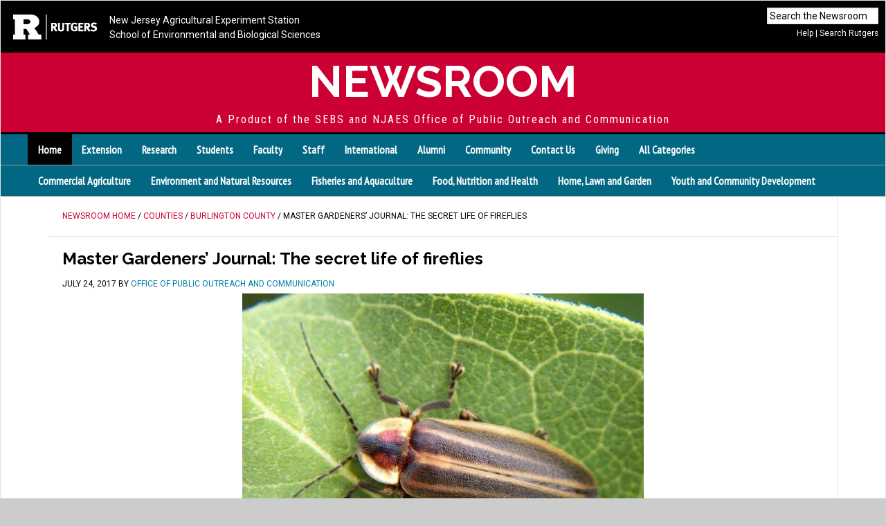

--- FILE ---
content_type: text/html; charset=UTF-8
request_url: https://sebsnjaesnews.rutgers.edu/2017/07/master-gardeners-journal-the-secret-life-of-fireflies/
body_size: 14222
content:
<!DOCTYPE html>
<html lang="en-US">
<head >
<meta charset="UTF-8" />
<meta name="viewport" content="width=device-width, initial-scale=1" />
<title>Master Gardeners&#8217; Journal: The secret life of fireflies :  Newsroom</title>
<meta name='robots' content='max-image-preview:large' />
<link rel='dns-prefetch' href='//sebsnjaesnews.rutgers.edu' />
<link rel='dns-prefetch' href='//fonts.googleapis.com' />
<link rel="alternate" type="application/rss+xml" title="Newsroom &raquo; Feed" href="https://sebsnjaesnews.rutgers.edu/feed/" />
<link rel="alternate" type="application/rss+xml" title="Newsroom &raquo; Comments Feed" href="https://sebsnjaesnews.rutgers.edu/comments/feed/" />
<link rel="alternate" title="oEmbed (JSON)" type="application/json+oembed" href="https://sebsnjaesnews.rutgers.edu/wp-json/oembed/1.0/embed?url=https%3A%2F%2Fsebsnjaesnews.rutgers.edu%2F2017%2F07%2Fmaster-gardeners-journal-the-secret-life-of-fireflies%2F" />
<link rel="alternate" title="oEmbed (XML)" type="text/xml+oembed" href="https://sebsnjaesnews.rutgers.edu/wp-json/oembed/1.0/embed?url=https%3A%2F%2Fsebsnjaesnews.rutgers.edu%2F2017%2F07%2Fmaster-gardeners-journal-the-secret-life-of-fireflies%2F&#038;format=xml" />
<link rel="canonical" href="https://sebsnjaesnews.rutgers.edu/2017/07/master-gardeners-journal-the-secret-life-of-fireflies/" />
<style id='wp-img-auto-sizes-contain-inline-css' type='text/css'>
img:is([sizes=auto i],[sizes^="auto," i]){contain-intrinsic-size:3000px 1500px}
/*# sourceURL=wp-img-auto-sizes-contain-inline-css */
</style>
<link rel='stylesheet' id='jquery.prettyphoto-css' href='https://sebsnjaesnews.rutgers.edu/wp-content/plugins/wp-video-lightbox/css/prettyPhoto.css?ver=6.9' type='text/css' media='all' />
<link rel='stylesheet' id='video-lightbox-css' href='https://sebsnjaesnews.rutgers.edu/wp-content/plugins/wp-video-lightbox/wp-video-lightbox.css?ver=6.9' type='text/css' media='all' />
<link rel='stylesheet' id='news-pro-theme-css' href='https://sebsnjaesnews.rutgers.edu/wp-content/themes/news-pro/style.css?ver=3.0.2' type='text/css' media='all' />
<style id='wp-emoji-styles-inline-css' type='text/css'>

	img.wp-smiley, img.emoji {
		display: inline !important;
		border: none !important;
		box-shadow: none !important;
		height: 1em !important;
		width: 1em !important;
		margin: 0 0.07em !important;
		vertical-align: -0.1em !important;
		background: none !important;
		padding: 0 !important;
	}
/*# sourceURL=wp-emoji-styles-inline-css */
</style>
<style id='wp-block-library-inline-css' type='text/css'>
:root{--wp-block-synced-color:#7a00df;--wp-block-synced-color--rgb:122,0,223;--wp-bound-block-color:var(--wp-block-synced-color);--wp-editor-canvas-background:#ddd;--wp-admin-theme-color:#007cba;--wp-admin-theme-color--rgb:0,124,186;--wp-admin-theme-color-darker-10:#006ba1;--wp-admin-theme-color-darker-10--rgb:0,107,160.5;--wp-admin-theme-color-darker-20:#005a87;--wp-admin-theme-color-darker-20--rgb:0,90,135;--wp-admin-border-width-focus:2px}@media (min-resolution:192dpi){:root{--wp-admin-border-width-focus:1.5px}}.wp-element-button{cursor:pointer}:root .has-very-light-gray-background-color{background-color:#eee}:root .has-very-dark-gray-background-color{background-color:#313131}:root .has-very-light-gray-color{color:#eee}:root .has-very-dark-gray-color{color:#313131}:root .has-vivid-green-cyan-to-vivid-cyan-blue-gradient-background{background:linear-gradient(135deg,#00d084,#0693e3)}:root .has-purple-crush-gradient-background{background:linear-gradient(135deg,#34e2e4,#4721fb 50%,#ab1dfe)}:root .has-hazy-dawn-gradient-background{background:linear-gradient(135deg,#faaca8,#dad0ec)}:root .has-subdued-olive-gradient-background{background:linear-gradient(135deg,#fafae1,#67a671)}:root .has-atomic-cream-gradient-background{background:linear-gradient(135deg,#fdd79a,#004a59)}:root .has-nightshade-gradient-background{background:linear-gradient(135deg,#330968,#31cdcf)}:root .has-midnight-gradient-background{background:linear-gradient(135deg,#020381,#2874fc)}:root{--wp--preset--font-size--normal:16px;--wp--preset--font-size--huge:42px}.has-regular-font-size{font-size:1em}.has-larger-font-size{font-size:2.625em}.has-normal-font-size{font-size:var(--wp--preset--font-size--normal)}.has-huge-font-size{font-size:var(--wp--preset--font-size--huge)}.has-text-align-center{text-align:center}.has-text-align-left{text-align:left}.has-text-align-right{text-align:right}.has-fit-text{white-space:nowrap!important}#end-resizable-editor-section{display:none}.aligncenter{clear:both}.items-justified-left{justify-content:flex-start}.items-justified-center{justify-content:center}.items-justified-right{justify-content:flex-end}.items-justified-space-between{justify-content:space-between}.screen-reader-text{border:0;clip-path:inset(50%);height:1px;margin:-1px;overflow:hidden;padding:0;position:absolute;width:1px;word-wrap:normal!important}.screen-reader-text:focus{background-color:#ddd;clip-path:none;color:#444;display:block;font-size:1em;height:auto;left:5px;line-height:normal;padding:15px 23px 14px;text-decoration:none;top:5px;width:auto;z-index:100000}html :where(.has-border-color){border-style:solid}html :where([style*=border-top-color]){border-top-style:solid}html :where([style*=border-right-color]){border-right-style:solid}html :where([style*=border-bottom-color]){border-bottom-style:solid}html :where([style*=border-left-color]){border-left-style:solid}html :where([style*=border-width]){border-style:solid}html :where([style*=border-top-width]){border-top-style:solid}html :where([style*=border-right-width]){border-right-style:solid}html :where([style*=border-bottom-width]){border-bottom-style:solid}html :where([style*=border-left-width]){border-left-style:solid}html :where(img[class*=wp-image-]){height:auto;max-width:100%}:where(figure){margin:0 0 1em}html :where(.is-position-sticky){--wp-admin--admin-bar--position-offset:var(--wp-admin--admin-bar--height,0px)}@media screen and (max-width:600px){html :where(.is-position-sticky){--wp-admin--admin-bar--position-offset:0px}}

/*# sourceURL=wp-block-library-inline-css */
</style><style id='global-styles-inline-css' type='text/css'>
:root{--wp--preset--aspect-ratio--square: 1;--wp--preset--aspect-ratio--4-3: 4/3;--wp--preset--aspect-ratio--3-4: 3/4;--wp--preset--aspect-ratio--3-2: 3/2;--wp--preset--aspect-ratio--2-3: 2/3;--wp--preset--aspect-ratio--16-9: 16/9;--wp--preset--aspect-ratio--9-16: 9/16;--wp--preset--color--black: #000000;--wp--preset--color--cyan-bluish-gray: #abb8c3;--wp--preset--color--white: #ffffff;--wp--preset--color--pale-pink: #f78da7;--wp--preset--color--vivid-red: #cf2e2e;--wp--preset--color--luminous-vivid-orange: #ff6900;--wp--preset--color--luminous-vivid-amber: #fcb900;--wp--preset--color--light-green-cyan: #7bdcb5;--wp--preset--color--vivid-green-cyan: #00d084;--wp--preset--color--pale-cyan-blue: #8ed1fc;--wp--preset--color--vivid-cyan-blue: #0693e3;--wp--preset--color--vivid-purple: #9b51e0;--wp--preset--gradient--vivid-cyan-blue-to-vivid-purple: linear-gradient(135deg,rgb(6,147,227) 0%,rgb(155,81,224) 100%);--wp--preset--gradient--light-green-cyan-to-vivid-green-cyan: linear-gradient(135deg,rgb(122,220,180) 0%,rgb(0,208,130) 100%);--wp--preset--gradient--luminous-vivid-amber-to-luminous-vivid-orange: linear-gradient(135deg,rgb(252,185,0) 0%,rgb(255,105,0) 100%);--wp--preset--gradient--luminous-vivid-orange-to-vivid-red: linear-gradient(135deg,rgb(255,105,0) 0%,rgb(207,46,46) 100%);--wp--preset--gradient--very-light-gray-to-cyan-bluish-gray: linear-gradient(135deg,rgb(238,238,238) 0%,rgb(169,184,195) 100%);--wp--preset--gradient--cool-to-warm-spectrum: linear-gradient(135deg,rgb(74,234,220) 0%,rgb(151,120,209) 20%,rgb(207,42,186) 40%,rgb(238,44,130) 60%,rgb(251,105,98) 80%,rgb(254,248,76) 100%);--wp--preset--gradient--blush-light-purple: linear-gradient(135deg,rgb(255,206,236) 0%,rgb(152,150,240) 100%);--wp--preset--gradient--blush-bordeaux: linear-gradient(135deg,rgb(254,205,165) 0%,rgb(254,45,45) 50%,rgb(107,0,62) 100%);--wp--preset--gradient--luminous-dusk: linear-gradient(135deg,rgb(255,203,112) 0%,rgb(199,81,192) 50%,rgb(65,88,208) 100%);--wp--preset--gradient--pale-ocean: linear-gradient(135deg,rgb(255,245,203) 0%,rgb(182,227,212) 50%,rgb(51,167,181) 100%);--wp--preset--gradient--electric-grass: linear-gradient(135deg,rgb(202,248,128) 0%,rgb(113,206,126) 100%);--wp--preset--gradient--midnight: linear-gradient(135deg,rgb(2,3,129) 0%,rgb(40,116,252) 100%);--wp--preset--font-size--small: 13px;--wp--preset--font-size--medium: 20px;--wp--preset--font-size--large: 36px;--wp--preset--font-size--x-large: 42px;--wp--preset--spacing--20: 0.44rem;--wp--preset--spacing--30: 0.67rem;--wp--preset--spacing--40: 1rem;--wp--preset--spacing--50: 1.5rem;--wp--preset--spacing--60: 2.25rem;--wp--preset--spacing--70: 3.38rem;--wp--preset--spacing--80: 5.06rem;--wp--preset--shadow--natural: 6px 6px 9px rgba(0, 0, 0, 0.2);--wp--preset--shadow--deep: 12px 12px 50px rgba(0, 0, 0, 0.4);--wp--preset--shadow--sharp: 6px 6px 0px rgba(0, 0, 0, 0.2);--wp--preset--shadow--outlined: 6px 6px 0px -3px rgb(255, 255, 255), 6px 6px rgb(0, 0, 0);--wp--preset--shadow--crisp: 6px 6px 0px rgb(0, 0, 0);}:where(.is-layout-flex){gap: 0.5em;}:where(.is-layout-grid){gap: 0.5em;}body .is-layout-flex{display: flex;}.is-layout-flex{flex-wrap: wrap;align-items: center;}.is-layout-flex > :is(*, div){margin: 0;}body .is-layout-grid{display: grid;}.is-layout-grid > :is(*, div){margin: 0;}:where(.wp-block-columns.is-layout-flex){gap: 2em;}:where(.wp-block-columns.is-layout-grid){gap: 2em;}:where(.wp-block-post-template.is-layout-flex){gap: 1.25em;}:where(.wp-block-post-template.is-layout-grid){gap: 1.25em;}.has-black-color{color: var(--wp--preset--color--black) !important;}.has-cyan-bluish-gray-color{color: var(--wp--preset--color--cyan-bluish-gray) !important;}.has-white-color{color: var(--wp--preset--color--white) !important;}.has-pale-pink-color{color: var(--wp--preset--color--pale-pink) !important;}.has-vivid-red-color{color: var(--wp--preset--color--vivid-red) !important;}.has-luminous-vivid-orange-color{color: var(--wp--preset--color--luminous-vivid-orange) !important;}.has-luminous-vivid-amber-color{color: var(--wp--preset--color--luminous-vivid-amber) !important;}.has-light-green-cyan-color{color: var(--wp--preset--color--light-green-cyan) !important;}.has-vivid-green-cyan-color{color: var(--wp--preset--color--vivid-green-cyan) !important;}.has-pale-cyan-blue-color{color: var(--wp--preset--color--pale-cyan-blue) !important;}.has-vivid-cyan-blue-color{color: var(--wp--preset--color--vivid-cyan-blue) !important;}.has-vivid-purple-color{color: var(--wp--preset--color--vivid-purple) !important;}.has-black-background-color{background-color: var(--wp--preset--color--black) !important;}.has-cyan-bluish-gray-background-color{background-color: var(--wp--preset--color--cyan-bluish-gray) !important;}.has-white-background-color{background-color: var(--wp--preset--color--white) !important;}.has-pale-pink-background-color{background-color: var(--wp--preset--color--pale-pink) !important;}.has-vivid-red-background-color{background-color: var(--wp--preset--color--vivid-red) !important;}.has-luminous-vivid-orange-background-color{background-color: var(--wp--preset--color--luminous-vivid-orange) !important;}.has-luminous-vivid-amber-background-color{background-color: var(--wp--preset--color--luminous-vivid-amber) !important;}.has-light-green-cyan-background-color{background-color: var(--wp--preset--color--light-green-cyan) !important;}.has-vivid-green-cyan-background-color{background-color: var(--wp--preset--color--vivid-green-cyan) !important;}.has-pale-cyan-blue-background-color{background-color: var(--wp--preset--color--pale-cyan-blue) !important;}.has-vivid-cyan-blue-background-color{background-color: var(--wp--preset--color--vivid-cyan-blue) !important;}.has-vivid-purple-background-color{background-color: var(--wp--preset--color--vivid-purple) !important;}.has-black-border-color{border-color: var(--wp--preset--color--black) !important;}.has-cyan-bluish-gray-border-color{border-color: var(--wp--preset--color--cyan-bluish-gray) !important;}.has-white-border-color{border-color: var(--wp--preset--color--white) !important;}.has-pale-pink-border-color{border-color: var(--wp--preset--color--pale-pink) !important;}.has-vivid-red-border-color{border-color: var(--wp--preset--color--vivid-red) !important;}.has-luminous-vivid-orange-border-color{border-color: var(--wp--preset--color--luminous-vivid-orange) !important;}.has-luminous-vivid-amber-border-color{border-color: var(--wp--preset--color--luminous-vivid-amber) !important;}.has-light-green-cyan-border-color{border-color: var(--wp--preset--color--light-green-cyan) !important;}.has-vivid-green-cyan-border-color{border-color: var(--wp--preset--color--vivid-green-cyan) !important;}.has-pale-cyan-blue-border-color{border-color: var(--wp--preset--color--pale-cyan-blue) !important;}.has-vivid-cyan-blue-border-color{border-color: var(--wp--preset--color--vivid-cyan-blue) !important;}.has-vivid-purple-border-color{border-color: var(--wp--preset--color--vivid-purple) !important;}.has-vivid-cyan-blue-to-vivid-purple-gradient-background{background: var(--wp--preset--gradient--vivid-cyan-blue-to-vivid-purple) !important;}.has-light-green-cyan-to-vivid-green-cyan-gradient-background{background: var(--wp--preset--gradient--light-green-cyan-to-vivid-green-cyan) !important;}.has-luminous-vivid-amber-to-luminous-vivid-orange-gradient-background{background: var(--wp--preset--gradient--luminous-vivid-amber-to-luminous-vivid-orange) !important;}.has-luminous-vivid-orange-to-vivid-red-gradient-background{background: var(--wp--preset--gradient--luminous-vivid-orange-to-vivid-red) !important;}.has-very-light-gray-to-cyan-bluish-gray-gradient-background{background: var(--wp--preset--gradient--very-light-gray-to-cyan-bluish-gray) !important;}.has-cool-to-warm-spectrum-gradient-background{background: var(--wp--preset--gradient--cool-to-warm-spectrum) !important;}.has-blush-light-purple-gradient-background{background: var(--wp--preset--gradient--blush-light-purple) !important;}.has-blush-bordeaux-gradient-background{background: var(--wp--preset--gradient--blush-bordeaux) !important;}.has-luminous-dusk-gradient-background{background: var(--wp--preset--gradient--luminous-dusk) !important;}.has-pale-ocean-gradient-background{background: var(--wp--preset--gradient--pale-ocean) !important;}.has-electric-grass-gradient-background{background: var(--wp--preset--gradient--electric-grass) !important;}.has-midnight-gradient-background{background: var(--wp--preset--gradient--midnight) !important;}.has-small-font-size{font-size: var(--wp--preset--font-size--small) !important;}.has-medium-font-size{font-size: var(--wp--preset--font-size--medium) !important;}.has-large-font-size{font-size: var(--wp--preset--font-size--large) !important;}.has-x-large-font-size{font-size: var(--wp--preset--font-size--x-large) !important;}
/*# sourceURL=global-styles-inline-css */
</style>

<style id='classic-theme-styles-inline-css' type='text/css'>
/*! This file is auto-generated */
.wp-block-button__link{color:#fff;background-color:#32373c;border-radius:9999px;box-shadow:none;text-decoration:none;padding:calc(.667em + 2px) calc(1.333em + 2px);font-size:1.125em}.wp-block-file__button{background:#32373c;color:#fff;text-decoration:none}
/*# sourceURL=/wp-includes/css/classic-themes.min.css */
</style>
<link rel='stylesheet' id='foobox-free-min-css' href='https://sebsnjaesnews.rutgers.edu/wp-content/plugins/foobox-image-lightbox/free/css/foobox.free.min.css?ver=2.7.35' type='text/css' media='all' />
<link rel='stylesheet' id='widgetopts-styles-css' href='https://sebsnjaesnews.rutgers.edu/wp-content/plugins/widget-options/assets/css/widget-options.css?ver=4.1.3' type='text/css' media='all' />
<link rel='stylesheet' id='dashicons-css' href='https://sebsnjaesnews.rutgers.edu/wp-includes/css/dashicons.min.css?ver=6.9' type='text/css' media='all' />
<link rel='stylesheet' id='google-fonts-css' href='//fonts.googleapis.com/css?family=Raleway%3A400%2C700%7CPathway+Gothic+One%7CRoboto%3A400%2C700%7CRoboto+Condensed%7CMontserrat%7CPT+Sans+Narrow&#038;ver=3.0.2' type='text/css' media='all' />
<script type="text/javascript" src="https://sebsnjaesnews.rutgers.edu/wp-includes/js/jquery/jquery.min.js?ver=3.7.1" id="jquery-core-js"></script>
<script type="text/javascript" src="https://sebsnjaesnews.rutgers.edu/wp-includes/js/jquery/jquery-migrate.min.js?ver=3.4.1" id="jquery-migrate-js"></script>
<script type="text/javascript" src="https://sebsnjaesnews.rutgers.edu/wp-content/plugins/wp-video-lightbox/js/jquery.prettyPhoto.js?ver=3.1.6" id="jquery.prettyphoto-js"></script>
<script type="text/javascript" id="video-lightbox-js-extra">
/* <![CDATA[ */
var vlpp_vars = {"prettyPhoto_rel":"wp-video-lightbox","animation_speed":"fast","slideshow":"5000","autoplay_slideshow":"false","opacity":"0.80","show_title":"true","allow_resize":"true","allow_expand":"true","default_width":"640","default_height":"480","counter_separator_label":"/","theme":"pp_default","horizontal_padding":"20","hideflash":"false","wmode":"opaque","autoplay":"true","modal":"false","deeplinking":"false","overlay_gallery":"true","overlay_gallery_max":"30","keyboard_shortcuts":"true","ie6_fallback":"true"};
//# sourceURL=video-lightbox-js-extra
/* ]]> */
</script>
<script type="text/javascript" src="https://sebsnjaesnews.rutgers.edu/wp-content/plugins/wp-video-lightbox/js/video-lightbox.js?ver=3.1.6" id="video-lightbox-js"></script>
<script type="text/javascript" src="https://sebsnjaesnews.rutgers.edu/wp-content/themes/news-pro/js/responsive-menu.js?ver=1.0.0" id="news-responsive-menu-js"></script>
<script type="text/javascript" id="foobox-free-min-js-before">
/* <![CDATA[ */
/* Run FooBox FREE (v2.7.35) */
var FOOBOX = window.FOOBOX = {
	ready: true,
	disableOthers: false,
	o: {wordpress: { enabled: true }, countMessage:'image %index of %total', captions: { dataTitle: ["captionTitle","title"], dataDesc: ["captionDesc","description"] }, rel: '', excludes:'.fbx-link,.nofoobox,.nolightbox,a[href*="pinterest.com/pin/create/button/"]', affiliate : { enabled: false }},
	selectors: [
		".foogallery-container.foogallery-lightbox-foobox", ".foogallery-container.foogallery-lightbox-foobox-free", ".gallery", ".wp-block-gallery", ".wp-caption", ".wp-block-image", "a:has(img[class*=wp-image-])", ".foobox"
	],
	pre: function( $ ){
		// Custom JavaScript (Pre)
		
	},
	post: function( $ ){
		// Custom JavaScript (Post)
		
		// Custom Captions Code
		
	},
	custom: function( $ ){
		// Custom Extra JS
		
	}
};
//# sourceURL=foobox-free-min-js-before
/* ]]> */
</script>
<script type="text/javascript" src="https://sebsnjaesnews.rutgers.edu/wp-content/plugins/foobox-image-lightbox/free/js/foobox.free.min.js?ver=2.7.35" id="foobox-free-min-js"></script>
<link rel="https://api.w.org/" href="https://sebsnjaesnews.rutgers.edu/wp-json/" /><link rel="alternate" title="JSON" type="application/json" href="https://sebsnjaesnews.rutgers.edu/wp-json/wp/v2/posts/22599" /><link rel="EditURI" type="application/rsd+xml" title="RSD" href="https://sebsnjaesnews.rutgers.edu/xmlrpc.php?rsd" />
<script>
            WP_VIDEO_LIGHTBOX_VERSION="1.9.12";
            WP_VID_LIGHTBOX_URL="https://sebsnjaesnews.rutgers.edu/wp-content/plugins/wp-video-lightbox";
                        function wpvl_paramReplace(name, string, value) {
                // Find the param with regex
                // Grab the first character in the returned string (should be ? or &)
                // Replace our href string with our new value, passing on the name and delimeter

                var re = new RegExp("[\?&]" + name + "=([^&#]*)");
                var matches = re.exec(string);
                var newString;

                if (matches === null) {
                    // if there are no params, append the parameter
                    newString = string + '?' + name + '=' + value;
                } else {
                    var delimeter = matches[0].charAt(0);
                    newString = string.replace(re, delimeter + name + "=" + value);
                }
                return newString;
            }
            </script><!-- Global site tag (gtag.js) - Google Analytics -->
<script async src="https://www.googletagmanager.com/gtag/js?id=UA-36182399-1"></script>
<script>
  window.dataLayer = window.dataLayer || [];
  function gtag(){dataLayer.push(arguments);}
  gtag('js', new Date());
  gtag('config', 'UA-36182399-1');
</script>
<!-- End Google Analytics -->

<div id="fb-root"></div>
<script async defer crossorigin="anonymous" src="https://connect.facebook.net/en_US/sdk.js#xfbml=1&version=v24.0&appId=1765963203622887"></script><link rel="icon" href="https://sebsnjaesnews.rutgers.edu/wp-content/uploads/2024/04/cropped-block-r-512x512-1-32x32.png" sizes="32x32" />
<link rel="icon" href="https://sebsnjaesnews.rutgers.edu/wp-content/uploads/2024/04/cropped-block-r-512x512-1-192x192.png" sizes="192x192" />
<link rel="apple-touch-icon" href="https://sebsnjaesnews.rutgers.edu/wp-content/uploads/2024/04/cropped-block-r-512x512-1-180x180.png" />
<meta name="msapplication-TileImage" content="https://sebsnjaesnews.rutgers.edu/wp-content/uploads/2024/04/cropped-block-r-512x512-1-270x270.png" />
		<style type="text/css" id="wp-custom-css">
			/*
Welcome to Custom CSS!

To learn how this works, see http://wp.me/PEmnE-Bt
*/

.video_lightbox_auto_anchor_image {
    width: 348px !important;
    height: 261px !important;
}

.wpvl_auto_thumb_box {
   width: 348px !important;
    height: 261px !important;
	margin: 0 0 20px 0;
}
.video_lightbox_auto_anchor_image {
    width: 348px;
    height: 261px;
}

.wpvl_auto_thumb_play {
    position: absolute;
    left: 155px;
    top: 110px;
}
#genesisresponsiveslider-widget-4,
.slides {
	height: 480px !important;
}

.flexslider {
	background-color: #333;
	max-height: 480px;
}

.slide-excerpt {
	bottom: -20%;
}

@media only screen and (max-width: 1188px) {
	#genesisresponsiveslider-widget-4,
											.slides {
		height: 403px !important;
	}
	
	.flexslider {
		max-height: 403px;
	}
	
	.news-pro-home .content .genesis_responsive_slider h2 a {
		font-size: 18px;
	}
}

@media only screen and (max-width: 1023px) {
	#genesisresponsiveslider-widget-4,
												.slides {
		height: 480px !important;
	}
	
	.flexslider {
		max-height: 480px;
	}
	
	.news-pro-home .content .genesis_responsive_slider h2 a {
		font-size: 20px;
	}
}

@media only screen and (max-width: 829px) {
	#genesisresponsiveslider-widget-4,
											.slides {
		height: 480px !important;
	}
	
	.flexslider {
		max-height: 480px;
	}
	
	.news-pro-home .content .genesis_responsive_slider h2 a {
		font-size: 16px;
	}
}

@media only screen and (max-width: 600px) {
	#genesisresponsiveslider-widget-4,
											.slides {
		height: 280px !important;
	}
	
	.flexslider {
		max-height: 280px;
	}
}

	
.entry-meta .entry-categories {display: none;}

.entry-footer .entry-meta .entry-categories {display: block !important; }



.top-full-names a { padding: .125rem 0 .2rem .5rem; display: inline-block;} 

.top-rutgers-logo {margin: .5rem 0 0 .5rem; display: block;}

#top-unit-bar {height: 75px !important;}




/* ##### BREAKPOINT TEST ##### */
/*@media only screen and (max-width: 2800px) {
	.site-header {
		background: purple;
	}
}

@media only screen and (max-width: 1188px) {
	.site-header {
		background: blue;
	}
}

@media only screen and (max-width: 1023px) {
	.site-header {
		background: red;
	}
}

@media only screen and (max-width: 829px) {
	.site-header {
		background: orange;
	}
}

@media only screen and (max-width: 600px) {
	.site-header {
		background: yellow;
	}
}*/		</style>
		</head>
<body class="wp-singular post-template-default single single-post postid-22599 single-format-standard wp-theme-genesis wp-child-theme-news-pro header-full-width content-sidebar genesis-breadcrumbs-visible genesis-footer-widgets-visible" itemscope itemtype="https://schema.org/WebPage"><div class="site-container"><div id="top-unit-bar">
<div id="searches">
  <div id="top-search">
    <form class="search-form" itemprop="potentialAction" itemscope itemtype="http://schema.org/SearchAction" method="get" action="https://sebsnjaesnews.rutgers.edu/" role="search">
      <meta itemprop="target" content="https://sebsnjaesnews.rutgers.edu/?s={s}"/>
      <input itemprop="query-input" type="search" name="s" placeholder="Search the Newsroom" />
      <input class="submit" type="submit" value="Search"  />
    </form>
  </div>   
  <div id="rutgers-search-link"><a href="/advanced-search">Help</a> | <a href="http://search.rutgers.edu/">Search Rutgers</a></div>
</div>

  <span class="top-rutgers-logo"><img src="/wp-content/uploads/2024/04/RUTGERS_H_WHITE.png" alt="Rutgers University." /></span>
  <span class="top-full-names">
  <a href="http://njaes.rutgers.edu/">New Jersey Agricultural Experiment Station</a><br />
  <a href="http://sebs.rutgers.edu/">School of Environmental and Biological Sciences</a> 
  </span>
  <span class="top-rutgers-name"><a href="http://rutgers.edu">RUTGERS</a></span>
  <span class="top-short-names">
  <a href="http://njaes.rutgers.edu/">NJAES</a> | <a href="http://sebs.rutgers.edu/">SEBS </a> 
  </span>
</div>
<header class="site-header" itemscope itemtype="https://schema.org/WPHeader"><div class="wrap"><div class="title-area"><p class="site-title" itemprop="headline"><a href="https://sebsnjaesnews.rutgers.edu/">Newsroom</a></p><p class="site-description" itemprop="description">A Product of the SEBS and NJAES Office of Public Outreach and Communication</p></div></div></header><nav class="nav-primary" aria-label="Main" itemscope itemtype="https://schema.org/SiteNavigationElement">
  <div class="wrap">
    <ul id="menu-audience-categories" class="menu genesis-nav-menu menu-primary">
      <li id="menu-item-410" class="menu-item menu-item-type-custom menu-item-object-custom current-menu-item current_page_item menu-item-410"><a href="/" aria-current="page" itemprop="url"><span itemprop="name">Home</span></a></li>
      <li id="menu-item-26" class="menu-item menu-item-type-taxonomy menu-item-object-category menu-item-26"><a href="https://sebsnjaesnews.rutgers.edu/category/audiences/extension/" itemprop="url"><span itemprop="name">Extension</span></a></li>
      <li id="menu-item-29" class="menu-item menu-item-type-taxonomy menu-item-object-category menu-item-29"><a href="https://sebsnjaesnews.rutgers.edu/category/audiences/research/" itemprop="url"><span itemprop="name">Research</span></a></li>
      <li id="menu-item-31" class="menu-item menu-item-type-taxonomy menu-item-object-category menu-item-31"><a href="https://sebsnjaesnews.rutgers.edu/category/audiences/students/" itemprop="url"><span itemprop="name">Students</span></a></li>
      <li id="menu-item-27" class="menu-item menu-item-type-taxonomy menu-item-object-category menu-item-27"><a href="https://sebsnjaesnews.rutgers.edu/category/audiences/faculty/" itemprop="url"><span itemprop="name">Faculty</span></a></li>
      <li id="menu-item-30" class="menu-item menu-item-type-taxonomy menu-item-object-category menu-item-30"><a href="https://sebsnjaesnews.rutgers.edu/category/audiences/staff/" itemprop="url"><span itemprop="name">Staff</span></a></li>
      <li id="menu-item-527" class="menu-item menu-item-type-taxonomy menu-item-object-category menu-item-527"><a href="https://sebsnjaesnews.rutgers.edu/category/audiences/international/" itemprop="url"><span itemprop="name">International</span></a></li>
      <li id="menu-item-1044" class="menu-item menu-item-type-taxonomy menu-item-object-category menu-item-1044"><a href="https://sebsnjaesnews.rutgers.edu/category/audiences/alumni/" itemprop="url"><span itemprop="name">Alumni</span></a></li>
      <li id="menu-item-1027" class="menu-item menu-item-type-taxonomy menu-item-object-category menu-item-1027"><a href="https://sebsnjaesnews.rutgers.edu/category/audiences/community/" itemprop="url"><span itemprop="name">Community</span></a></li>
      <li id="menu-item-315" class="menu-item menu-item-type-post_type menu-item-object-page menu-item-315"><a href="https://sebsnjaesnews.rutgers.edu/contact/" itemprop="url"><span itemprop="name">Contact Us</span></a></li>
      <li id="menu-item-1764" class="menu-item menu-item-type-custom menu-item-object-custom menu-item-1764"><a href="http://makeagift.rutgers.edu/" itemprop="url"><span itemprop="name">Giving</span></a></li>
      <li id="menu-item-19278" class="menu-item menu-item-type-custom menu-item-object-custom menu-item-19278"><a href="/categories/" itemprop="url"><span itemprop="name">All Categories</span></a></li>
    </ul>
  </div>
</nav>
<nav class="nav-primary second-row"><div class="wrap"><ul id="menu-njaes-program-areas" class="menu genesis-nav-menu menu-secondary responsive-menu superfish sf-js-enabled">
  <li id="menu-item-264" class="menu-item menu-item-type-taxonomy menu-item-object-category"><a href="https://sebsnjaesnews.rutgers.edu/category/ag/">Commercial Agriculture</a></li>
  <li id="menu-item-265" class="menu-item menu-item-type-taxonomy menu-item-object-category"><a href="https://sebsnjaesnews.rutgers.edu/category/environment-and-natural-resources/">Environment and Natural Resources </a></li>
  <li id="menu-item-267" class="menu-item menu-item-type-taxonomy menu-item-object-category"><a href="https://sebsnjaesnews.rutgers.edu/category/fisheries-and-aquaculture/">Fisheries and Aquaculture</a></li>
  <li id="menu-item-266" class="menu-item menu-item-type-taxonomy menu-item-object-category"><a href="https://sebsnjaesnews.rutgers.edu/category/health/">Food, Nutrition and Health</a></li>
  <li id="menu-item-269" class="menu-item menu-item-type-taxonomy menu-item-object-category"><a href="https://sebsnjaesnews.rutgers.edu/category/garden/">Home, Lawn and Garden</a></li>
  <li id="menu-item-268" class="menu-item menu-item-type-taxonomy menu-item-object-category"><a href="https://sebsnjaesnews.rutgers.edu/category/youth/">Youth and Community Development</a></li>
</ul>
</div>
</nav>
<div class="clear"></div>
<div class="site-inner"><div class="content-sidebar-wrap"><main class="content"><div class="breadcrumb"><span class="breadcrumb-link-wrap" itemprop="itemListElement" itemscope itemtype="https://schema.org/ListItem"><a class="breadcrumb-link" href="https://sebsnjaesnews.rutgers.edu/" itemprop="item"><span class="breadcrumb-link-text-wrap" itemprop="name">Newsroom Home</span></a><meta itemprop="position" content="1"></span> / <span class="breadcrumb-link-wrap" itemprop="itemListElement" itemscope itemtype="https://schema.org/ListItem"><a class="breadcrumb-link" href="https://sebsnjaesnews.rutgers.edu/category/counties/" itemprop="item"><span class="breadcrumb-link-text-wrap" itemprop="name">Counties</span></a><meta itemprop="position" content="2"></span> / <span class="breadcrumb-link-wrap" itemprop="itemListElement" itemscope itemtype="https://schema.org/ListItem"><a class="breadcrumb-link" href="https://sebsnjaesnews.rutgers.edu/category/counties/burlington/" itemprop="item"><span class="breadcrumb-link-text-wrap" itemprop="name">Burlington County</span></a><meta itemprop="position" content="3"></span> / Master Gardeners&#8217; Journal: The secret life of fireflies</div><article class="post-22599 post type-post status-publish format-standard category-burlington category-extension category-garden entry" aria-label="Master Gardeners&#8217; Journal: The secret life of fireflies" itemscope itemtype="https://schema.org/CreativeWork"><header class="entry-header"><h1 class="entry-title" itemprop="headline">Master Gardeners&#8217; Journal: The secret life of fireflies</h1>
<p class="entry-meta"><time class="entry-time" itemprop="datePublished" datetime="2017-07-24T09:00:26-04:00">July 24, 2017</time> by <span class="entry-author" itemprop="author" itemscope itemtype="https://schema.org/Person"><a href="https://sebsnjaesnews.rutgers.edu/author/office-of-communications-4/" class="entry-author-link" rel="author" itemprop="url"><span class="entry-author-name" itemprop="name">Office of Public Outreach and Communication</span></a></span>  </p></header><div class="entry-content" itemprop="text"><p><em><img decoding="async" class="aligncenter size-large wp-image-22601" src="https://sebsnjaesnews.rutgers.edu/wp-content/uploads/2017/07/Fireflies-580x435.jpg" alt="An insect on a leaf." width="580" height="435" srcset="https://sebsnjaesnews.rutgers.edu/wp-content/uploads/2017/07/Fireflies-580x435.jpg 580w, https://sebsnjaesnews.rutgers.edu/wp-content/uploads/2017/07/Fireflies-275x206.jpg 275w, https://sebsnjaesnews.rutgers.edu/wp-content/uploads/2017/07/Fireflies-768x576.jpg 768w, https://sebsnjaesnews.rutgers.edu/wp-content/uploads/2017/07/Fireflies-90x68.jpg 90w, https://sebsnjaesnews.rutgers.edu/wp-content/uploads/2017/07/Fireflies.jpg 1024w" sizes="(max-width: 580px) 100vw, 580px" />By Meredith Bogert, correspondent and Rutgers Master Gardener for Burlington County.</em></p>
<p>I saw the first fireflies in my garden about two weeks ago, and I knew summer had officially arrived. Just for fun, I did some research to learn more about them and thought I&#8217;d share what I learned with you:</p>
<p>First of all, fireflies are beetles, not flies. When they fly, you might notice they hold their dark striped &#8220;wings&#8221; up. These modified and hardened wing covers (called elytra) are a hallmark of beetles and protect the delicate pair of wings that lie beneath that do the actual flying.</p>
<p>Fireflies are very special in the insect world because of their ability to generate light—those delightful flashes that make a summer evening so magical. But it&#8217;s not only the adults that can do this; they can flash as eggs and as larvae—the &#8220;glowworms&#8221; you might see in leaf litter if you take an evening stroll in the woods.</p>
<p>Special cells in their bodies contain a chemical called luciferin (from &#8220;lux,&#8221; Latin for light). When combined with oxygen, this chemical produces light with almost no heat as a byproduct. The frequency of their flashes is unique to each species and helps the adults find mates.</p>
<p>And here&#8217;s another surprise: Their life cycle can take two years to go from egg to adult. The firefly life cycle has four distinct stages: egg, larva, pupa and adult. Eggs are laid in midsummer, usually in or on soil that retains moisture (such as under leaf litter) and usually hatch in three to four weeks.</p>
<p>The larvae (sometimes called glowworms) look like small flat worms, with definite body segments. They usually live in the soil, hunt at night, and are voracious predators of slugs, worms and snails. They use the same technique as spiders: injecting their prey with digestive enzymes and consuming the liquefied material.</p>
<p>The length of the larval stage varies by species, lasting through either one or two winters. They molt as they grow, reaching a length of&nbsp;¾-inch before entering the pupa stage in late spring. Some species create a chamber within the soil, while others attach to tree bark and dangle upside down like a caterpillar. Metamorphosis takes two to four weeks.</p>
<p>The newly emerged adults have but one purpose: to find a mate and complete the cycle. Generally, it is the males who do the flying. They are looking for a female who has the same species-specific flash pattern—a sort of sexual Morse code. Once mating occurs, eggs are laid in late summer and the cycle begins again.</p>
<p>As with several other insect species, firefly numbers have declined due to a loss of habitat. Tidy suburban gardens generally don&#8217;t provide the leaf litter so essential to their life cycles.</p>
<p>Want to know more? Or want to know how you can provide a firefly-friendly garden? Check out this very informative website,&nbsp;firefly.org. Homeowners with lawn or garden questions can contact the Rutgers Master Gardeners at 609-265-5050 or the Burlington County Master Gardener&#8217;s <a href="https://burlington.njaes.rutgers.edu/garden/">webpage</a>.</p>
<p><em>Editor&#8217;s Note: This article originally appeared in the <a href="http://www.burlingtoncountytimes.com/life-style/gardening/master-gardeners-journal-the-secret-life-of-fireflies/article_9ffee26e-5824-11e7-b28d-1bff67f3a937.html">Burlington County Times</a>.</em></p>
<p>&nbsp;</p>
<p>&nbsp;</p>
</div><footer class="entry-footer"><p class="entry-meta"><span class="entry-categories">Filed Under: <a href="https://sebsnjaesnews.rutgers.edu/category/counties/burlington/" rel="category tag">Burlington County</a>, <a href="https://sebsnjaesnews.rutgers.edu/category/audiences/extension/" rel="category tag">Extension</a>, <a href="https://sebsnjaesnews.rutgers.edu/category/njaes-program-areas/garden/" rel="category tag">Home/Lawn/Garden</a> . </span></p>
</footer></article></main><aside class="sidebar sidebar-primary widget-area" role="complementary" aria-label="Primary Sidebar" itemscope itemtype="https://schema.org/WPSideBar"><section id="text-29" class="widget widget_text"><div class="widget-wrap"><h4 class="widget-title widgettitle">Featured Video</h4>
			<div class="textwidget"><a id="696ccc2919357" rel="wp-video-lightbox" href="https://www.youtube.com/watch?v=kfp9Sb1AY_k&#038;rel=0&#038;width=640&#038;height=480" title=""><div class="wpvl_auto_thumb_box_wrapper"><div class="wpvl_auto_thumb_box"><img decoding="async" src="https://img.youtube.com/vi/kfp9Sb1AY_k/0.jpg" class="video_lightbox_auto_anchor_image" alt="" /><div class="wpvl_auto_thumb_play"><img decoding="async" src="https://sebsnjaesnews.rutgers.edu/wp-content/plugins/wp-video-lightbox/images/play.png" class="wpvl_playbutton" alt="play" /></div></div></div></a>    <script>
    /* <![CDATA[ */
    jQuery(document).ready(function($){
        $(function(){
            var width = $(window).innerWidth();
            var setwidth = parseFloat(640);
            var ratio = parseFloat(0.75);
            var height = parseFloat(480);
            var link = 'https://www.youtube.com/watch?v=kfp9Sb1AY_k&amp;rel=0&amp;width=640&amp;height=480';
            if(width < setwidth)
            {
                height = Math.floor(width * 0.75);
                //console.log("device width "+width+", set width "+640+", ratio "+0.75+", new height "+ height);
                var new_url = wpvl_paramReplace('width', link, width);
                var new_url = wpvl_paramReplace('height', new_url, height);
                $("a#696ccc2919357").attr('href', new_url);
                //console.log(new_url);
            }
        });
    });
    /* ]]> */
    </script>
<a id="696ccc291939e" rel="wp-video-lightbox" href="https://www.youtube.com/watch?v=kfp9Sb1AY_k&#038;rel=0&#038;width=640&#038;height=480" title="">Rutgers Research on Coral Reefs and Harmful Seaweed Blooms with Partners in the Caribbean Will Aid Local Conservation Efforts</a>    <script>
    /* <![CDATA[ */
    jQuery(document).ready(function($){
        $(function(){
            var width = $(window).innerWidth();
            var setwidth = parseFloat(640);
            var ratio = parseFloat(0.75);
            var height = parseFloat(480);
            var link = 'https://www.youtube.com/watch?v=kfp9Sb1AY_k&amp;rel=0&amp;width=640&amp;height=480';
            if(width < setwidth)
            {
                height = Math.floor(width * 0.75);
                //console.log("device width "+width+", set width "+640+", ratio "+0.75+", new height "+ height);
                var new_url = wpvl_paramReplace('width', link, width);
                var new_url = wpvl_paramReplace('height', new_url, height);
                $("a#696ccc291939e").attr('href', new_url);
                //console.log(new_url);
            }
        });
    });
    /* ]]> */
    </script>
</div>
		</div></section>
<section id="text-40" class="widget widget_text"><div class="widget-wrap">			<div class="textwidget"><h4 class="widget-title widgettitle"><a href="/accomplishments">Faculty and Staff Accomplishments »</a></h4>
</div>
		</div></section>
<section id="custom_html-8" class="widget_text widget widget_custom_html"><div class="widget_text widget-wrap"><h4 class="widget-title widgettitle">NJAES Reports &#038; Publications</h4>
<div class="textwidget custom-html-widget"><ul>
<li><a href="https://njaes.rutgers.edu/pubs/#annual-reports">Annual Reports</a></li>
<li><a href="https://njaes.rutgers.edu/pubs/newsletters/">Newsletters</a></li>
<li><a href="https://njaes.rutgers.edu/pubs/">Publications</a></li>
</ul></div></div></section>
</aside></div></div><div class="footer-widgets"><div class="wrap"><div class="widget-area footer-widgets-1 footer-widget-area"><section id="text-35" class="widget widget_text"><div class="widget-wrap"><h4 class="widget-title widgettitle">Contact Us</h4>
			<div class="textwidget">Office of Public Outreach and Communication<br />
Rutgers, The State University of New Jersey<br />
88 Lipman Dr., New Brunswick, NJ 08901-8525<br />
<a href="https://maps.rutgers.edu/#/?selected=6006">Martin Hall</a> | 848-932-4200<br />
Webmaster: <a href="mailto:webmaster&#064;sebs&#046;rutgers&#046;edu">webmaster&#064;sebs&#046;rutgers&#046;edu</a></div>
		</div></section>
<section id="custom_html-12" class="widget_text widget widget_custom_html"><div class="widget_text widget-wrap"><h4 class="widget-title widgettitle">Units</h4>
<div class="textwidget custom-html-widget"><div id="units-list">
<ul>
<li><a href="https://sebs.rutgers.edu/">School of Environmental and Biological Sciences</a></li>
<li><a href="https://njaes.rutgers.edu/">New Jersey Agricultural Experiment Station</a></li>
<li><a href="https://execdeanagriculture.rutgers.edu/">Executive Dean of Agriculture and Natural Resources</a></li>
<li><a href="https://makeagift.rutgers.edu/">Office of Development and Alumni Engagement</a>    </li>
<li><a href="https://opoc.rutgers.edu/">Office of Public Outreach and Communication</a></li>
<li><a href="https://www.rutgers.edu/">Rutgers University</a></li>
</ul>
</div>
</div></div></section>
</div><div class="widget-area footer-widgets-2 footer-widget-area"><section id="text-39" class="widget widget_text"><div class="widget-wrap">			<div class="textwidget"><div class="rcemap">

<a href="https://njaes.rutgers.edu/county/"><img src="/wp-content/uploads/2016/10/map-nj.png" alt="Map of NJ." /></a>
<h4 class="widget-title widgettitle">Serving New Jersey</h4>
Find your <a href="https://njaes.rutgers.edu/county/">Rutgers Cooperative Extension county office</a>, your first stop for information and assistance in NJ.</div></div>
		</div></section>
</div><div class="widget-area footer-widgets-3 footer-widget-area"><section id="custom_html-11" class="widget_text widget widget_custom_html"><div class="widget_text widget-wrap"><h4 class="widget-title widgettitle">Other Rutgers News &#038; Info</h4>
<div class="textwidget custom-html-widget"><ul>
<li><a href="https://www.rutgers.edu/news">Rutgers Today</a></li>
<li><a href="http://www.dailytargum.com">The Daily Targum</a></li>
<li><a href="https://execdeanagriculture.rutgers.edu/in-memoriam/">In Memoriam</a></li>
<li><a href="https://www.rutgers.edu/news/media-contacts">Media Relations</a></li>
<li><a href="http://rutv.rutgers.edu">RU-tv</a></li>
<li><a href="http://magazine.rutgers.edu/">Rutgers Magazine</a></li>
<li><a href="http://wrsu.rutgers.edu">WRSU-FM</a></li>
</ul></div></div></section>
</div></div></div><footer class="site-footer" itemscope itemtype="https://schema.org/WPFooter"><div class="wrap"><p><a href="http://www.rutgers.edu/site-resource/copyright-information">Copyright</a> &copy;  Rutgers, The State University of New Jersey<br />



Rutgers University is an equal access/equal opportunity institution. Individuals with disabilities are encouraged to direct suggestions, comments, or complaints concerning any accessibility issues with<br />Rutgers websites to: <a href="mailto:accessibility@rutgers.edu">accessibility@rutgers.edu</a> or complete the <a href="https://it.rutgers.edu/it-accessibility-initiative/barrierform/">Report Accessibility Barrier or Provide Feedback Form</a>. | Contact RU-info at 732-445-info (4636) | <a href="http://sebs.rutgers.edu/contact/default.asp?webmaster">Webmaster</a>
</p></div></footer></div><script type="speculationrules">
{"prefetch":[{"source":"document","where":{"and":[{"href_matches":"/*"},{"not":{"href_matches":["/wp-*.php","/wp-admin/*","/wp-content/uploads/*","/wp-content/*","/wp-content/plugins/*","/wp-content/themes/news-pro/*","/wp-content/themes/genesis/*","/*\\?(.+)"]}},{"not":{"selector_matches":"a[rel~=\"nofollow\"]"}},{"not":{"selector_matches":".no-prefetch, .no-prefetch a"}}]},"eagerness":"conservative"}]}
</script>
<script id="wp-emoji-settings" type="application/json">
{"baseUrl":"https://s.w.org/images/core/emoji/17.0.2/72x72/","ext":".png","svgUrl":"https://s.w.org/images/core/emoji/17.0.2/svg/","svgExt":".svg","source":{"concatemoji":"https://sebsnjaesnews.rutgers.edu/wp-includes/js/wp-emoji-release.min.js?ver=6.9"}}
</script>
<script type="module">
/* <![CDATA[ */
/*! This file is auto-generated */
const a=JSON.parse(document.getElementById("wp-emoji-settings").textContent),o=(window._wpemojiSettings=a,"wpEmojiSettingsSupports"),s=["flag","emoji"];function i(e){try{var t={supportTests:e,timestamp:(new Date).valueOf()};sessionStorage.setItem(o,JSON.stringify(t))}catch(e){}}function c(e,t,n){e.clearRect(0,0,e.canvas.width,e.canvas.height),e.fillText(t,0,0);t=new Uint32Array(e.getImageData(0,0,e.canvas.width,e.canvas.height).data);e.clearRect(0,0,e.canvas.width,e.canvas.height),e.fillText(n,0,0);const a=new Uint32Array(e.getImageData(0,0,e.canvas.width,e.canvas.height).data);return t.every((e,t)=>e===a[t])}function p(e,t){e.clearRect(0,0,e.canvas.width,e.canvas.height),e.fillText(t,0,0);var n=e.getImageData(16,16,1,1);for(let e=0;e<n.data.length;e++)if(0!==n.data[e])return!1;return!0}function u(e,t,n,a){switch(t){case"flag":return n(e,"\ud83c\udff3\ufe0f\u200d\u26a7\ufe0f","\ud83c\udff3\ufe0f\u200b\u26a7\ufe0f")?!1:!n(e,"\ud83c\udde8\ud83c\uddf6","\ud83c\udde8\u200b\ud83c\uddf6")&&!n(e,"\ud83c\udff4\udb40\udc67\udb40\udc62\udb40\udc65\udb40\udc6e\udb40\udc67\udb40\udc7f","\ud83c\udff4\u200b\udb40\udc67\u200b\udb40\udc62\u200b\udb40\udc65\u200b\udb40\udc6e\u200b\udb40\udc67\u200b\udb40\udc7f");case"emoji":return!a(e,"\ud83e\u1fac8")}return!1}function f(e,t,n,a){let r;const o=(r="undefined"!=typeof WorkerGlobalScope&&self instanceof WorkerGlobalScope?new OffscreenCanvas(300,150):document.createElement("canvas")).getContext("2d",{willReadFrequently:!0}),s=(o.textBaseline="top",o.font="600 32px Arial",{});return e.forEach(e=>{s[e]=t(o,e,n,a)}),s}function r(e){var t=document.createElement("script");t.src=e,t.defer=!0,document.head.appendChild(t)}a.supports={everything:!0,everythingExceptFlag:!0},new Promise(t=>{let n=function(){try{var e=JSON.parse(sessionStorage.getItem(o));if("object"==typeof e&&"number"==typeof e.timestamp&&(new Date).valueOf()<e.timestamp+604800&&"object"==typeof e.supportTests)return e.supportTests}catch(e){}return null}();if(!n){if("undefined"!=typeof Worker&&"undefined"!=typeof OffscreenCanvas&&"undefined"!=typeof URL&&URL.createObjectURL&&"undefined"!=typeof Blob)try{var e="postMessage("+f.toString()+"("+[JSON.stringify(s),u.toString(),c.toString(),p.toString()].join(",")+"));",a=new Blob([e],{type:"text/javascript"});const r=new Worker(URL.createObjectURL(a),{name:"wpTestEmojiSupports"});return void(r.onmessage=e=>{i(n=e.data),r.terminate(),t(n)})}catch(e){}i(n=f(s,u,c,p))}t(n)}).then(e=>{for(const n in e)a.supports[n]=e[n],a.supports.everything=a.supports.everything&&a.supports[n],"flag"!==n&&(a.supports.everythingExceptFlag=a.supports.everythingExceptFlag&&a.supports[n]);var t;a.supports.everythingExceptFlag=a.supports.everythingExceptFlag&&!a.supports.flag,a.supports.everything||((t=a.source||{}).concatemoji?r(t.concatemoji):t.wpemoji&&t.twemoji&&(r(t.twemoji),r(t.wpemoji)))});
//# sourceURL=https://sebsnjaesnews.rutgers.edu/wp-includes/js/wp-emoji-loader.min.js
/* ]]> */
</script>
		<script type="text/javascript">
				jQuery('.soliloquy-container').removeClass('no-js');
		</script>
			</body></html>
